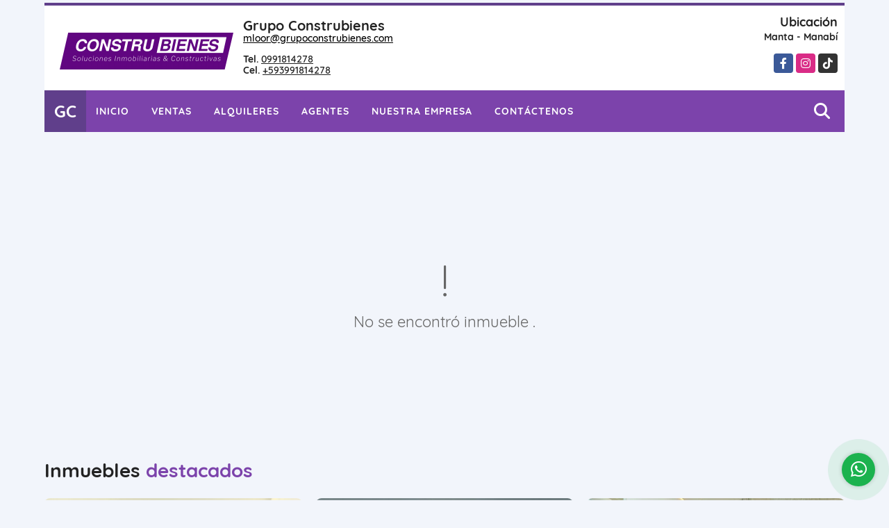

--- FILE ---
content_type: text/css
request_url: https://grupoconstrubienes.com/css/v1/pro26/skins/purpura.min.css?v11769771803
body_size: 824
content:
#topBar{background:#7c43ab}.flat-mega-menu .drop-down{border-bottom:4px solid #7c43ab}.flat-mega-menu ul .search-bar{background:#7c43ab}.flat-mega-menu .search-bar:hover{color:#7c43ab}.slicknav_menu{background:#7c43ab}.slicknav_menu ul ul li:before{background:#fff}header{border-top:4px solid #603f8b}.flat-mega-menu>ul>li.logo_letter{background:#603f8b}.mobile_search,.topMenu{background:#7c43ab}.fill_round{background-color:#713d9c}#homeSearch{background:#713d9c}.layout .homeSearch .head h1{color:#7c43ab}.layout .homeSearch .head span.line{background:#7c43ab}.layout .homeSearch .form-group .btn-default,.layout .homeSearch .form-group .form-control{border:1px solid #838383}.layout .homeSearch .form-group .btn-custom{background:#603f8b;border:1px solid #603f8b}#Breadcrumb{border-bottom:4px solid #7c43ab}#Breadcrumb h3{color:#222}.areaDestacados h2 strong{color:#7c43ab}.list-properties .item figure .bar-option a{background:#7c43ab}.list-properties .item .body h2 a{color:#222}.list-properties .item .body .tag1,.parallax-container .contenidos .text .btn-dark{background:#603f8b}.owl_gallery .owl-next,.owl_gallery .owl-prev{background-color:#603f8b!important}.areaNovedades .head h3 span{color:#7c43ab}.areaNovedades .home-listNovedades .item a.more{color:#222}.area-content blockquote{border-left:5px solid #7c43ab}.owl_propiedades .owl-next,.owl_propiedades .owl-prev{background-color:#7c43ab}.areaDetalle span.line{background:#7c43ab}.areaDetalle p.ubicacion i{color:#7c43ab}.list-info-1a ul.list-li li:before,.list-info-2a ul li:before{background:#7c43ab}.right-aside{border:1px solid #7c43ab}.right-aside .head{background:#7c43ab}.right-aside .form .form-group .btn-light{background:#7c43ab;border:1px solid #613586}.right-aside .form .form-group .btn-light:active,.right-aside .form .form-group .btn-light:hover{background:#6f3c99;border:1px solid #7c43ab}.blogList .item .btn-warning{background:#7c43ab;border:1px solid #7c43ab}.areaFooter .content ul.f_links li:before,.blog aside ul li:before{background:#7c43ab}.page-item.active .page-link{background-color:#7c43ab;border-color:#7c43ab}.areaFooter{border-top:3px solid #7c43ab}.areaFooter .content h4{border-bottom:3px solid #7c43ab;color:#7c43ab}.areaBottom{border-top:3px solid #7c43ab}.modal-ofertar .btn-dark{background:#7c43ab!important;border:1px solid #7c43ab!important}.modal-ofertar .modal-title{color:#7c43ab!important}.Oferte{text-align:center}.Oferte i{color:#7c43ab;font-size:rem(60px)}.Oferte .btn-dark{background:#7c43ab;border:1px solid #7c43ab}.Oferte .btn-dark:hover{background:#6f3c99}.Oferte .btn-dark:active{border:1px solid #6f3c99}
